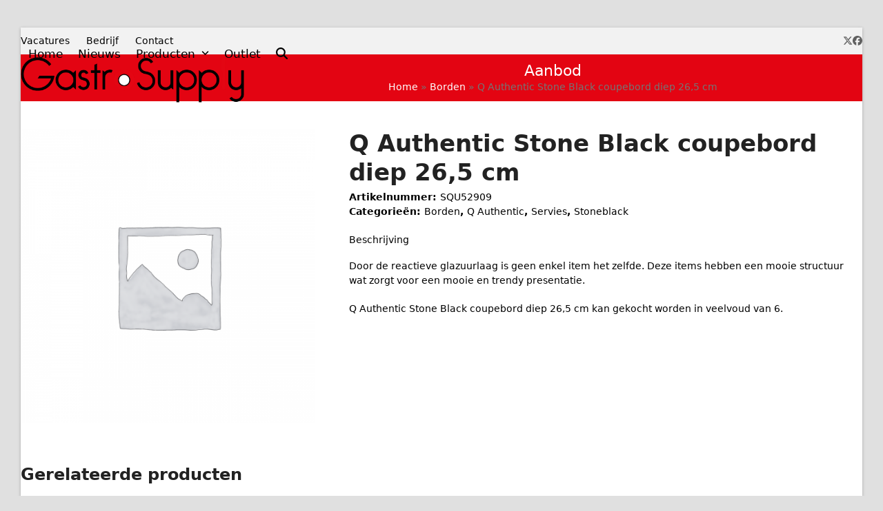

--- FILE ---
content_type: text/html; charset=UTF-8
request_url: https://gastrosupply.nl/product/q-authentic-stone-black-coupebord-diep-265-cm/
body_size: 14043
content:
<!DOCTYPE html>
<html lang="nl-NL" class="wpex-classic-style">
<head>
<meta charset="UTF-8">
<link rel="profile" href="http://gmpg.org/xfn/11">
<title>Q Authentic Stone Black coupebord diep 26,5 cm &#8211; Gastrosupply</title>
<meta name='robots' content='max-image-preview:large' />
<meta name="viewport" content="width=device-width, initial-scale=1">

<link rel="alternate" type="application/rss+xml" title="Gastrosupply &raquo; feed" href="https://gastrosupply.nl/feed/" />
<link rel="alternate" type="application/rss+xml" title="Gastrosupply &raquo; reacties feed" href="https://gastrosupply.nl/comments/feed/" />
<link rel="alternate" title="oEmbed (JSON)" type="application/json+oembed" href="https://gastrosupply.nl/wp-json/oembed/1.0/embed?url=https%3A%2F%2Fgastrosupply.nl%2Fproduct%2Fq-authentic-stone-black-coupebord-diep-265-cm%2F" />
<link rel="alternate" title="oEmbed (XML)" type="text/xml+oembed" href="https://gastrosupply.nl/wp-json/oembed/1.0/embed?url=https%3A%2F%2Fgastrosupply.nl%2Fproduct%2Fq-authentic-stone-black-coupebord-diep-265-cm%2F&#038;format=xml" />
<style id='wp-img-auto-sizes-contain-inline-css'>
img:is([sizes=auto i],[sizes^="auto," i]){contain-intrinsic-size:3000px 1500px}
/*# sourceURL=wp-img-auto-sizes-contain-inline-css */
</style>
<link rel='stylesheet' id='js_composer_front-css' href='https://gastrosupply.nl/wp-content/plugins/js_composer/assets/css/js_composer.min.css?ver=8.2' media='all' />
<style id='woocommerce-inline-inline-css'>
.woocommerce form .form-row .required { visibility: visible; }
/*# sourceURL=woocommerce-inline-inline-css */
</style>
<link rel='stylesheet' id='ywctm-frontend-css' href='https://gastrosupply.nl/wp-content/plugins/yith-woocommerce-catalog-mode/assets/css/frontend.min.css?ver=2.51.0' media='all' />
<style id='ywctm-frontend-inline-css'>
form.cart button.single_add_to_cart_button, .ppc-button-wrapper, .wc-ppcp-paylater-msg__container, form.cart .quantity, .widget.woocommerce.widget_shopping_cart{display: none !important}
/*# sourceURL=ywctm-frontend-inline-css */
</style>
<link rel='stylesheet' id='parent-style-css' href='https://gastrosupply.nl/wp-content/themes/Total/style.css?ver=6.4.1' media='all' />
<link rel='stylesheet' id='wpex-woocommerce-css' href='https://gastrosupply.nl/wp-content/themes/Total/assets/css/frontend/woocommerce/core.min.css?ver=6.4.1' media='all' />
<link rel='stylesheet' id='wpex-style-css' href='https://gastrosupply.nl/wp-content/themes/total-child-theme/style.css?ver=6.4.1' media='all' />
<link rel='stylesheet' id='wpex-mobile-menu-breakpoint-max-css' href='https://gastrosupply.nl/wp-content/themes/Total/assets/css/frontend/breakpoints/max.min.css?ver=6.4.1' media='only screen and (max-width:959px)' />
<link rel='stylesheet' id='wpex-mobile-menu-breakpoint-min-css' href='https://gastrosupply.nl/wp-content/themes/Total/assets/css/frontend/breakpoints/min.min.css?ver=6.4.1' media='only screen and (min-width:960px)' />
<link rel='stylesheet' id='vcex-shortcodes-css' href='https://gastrosupply.nl/wp-content/themes/Total/assets/css/frontend/vcex-shortcodes.min.css?ver=6.4.1' media='all' />
<link rel='stylesheet' id='wpex-wpbakery-css' href='https://gastrosupply.nl/wp-content/themes/Total/assets/css/frontend/wpbakery.min.css?ver=6.4.1' media='all' />
<script src="https://gastrosupply.nl/wp-includes/js/jquery/jquery.min.js?ver=3.7.1" id="jquery-core-js"></script>
<script src="https://gastrosupply.nl/wp-includes/js/jquery/jquery-migrate.min.js?ver=3.4.1" id="jquery-migrate-js"></script>
<script src="https://gastrosupply.nl/wp-content/plugins/woocommerce/assets/js/jquery-blockui/jquery.blockUI.min.js?ver=2.7.0-wc.10.4.3" id="wc-jquery-blockui-js" data-wp-strategy="defer"></script>
<script id="wc-add-to-cart-js-extra">
var wc_add_to_cart_params = {"ajax_url":"/wp-admin/admin-ajax.php","wc_ajax_url":"/?wc-ajax=%%endpoint%%","i18n_view_cart":"Bekijk winkelwagen","cart_url":"https://gastrosupply.nl","is_cart":"","cart_redirect_after_add":"no"};
//# sourceURL=wc-add-to-cart-js-extra
</script>
<script src="https://gastrosupply.nl/wp-content/plugins/woocommerce/assets/js/frontend/add-to-cart.min.js?ver=10.4.3" id="wc-add-to-cart-js" data-wp-strategy="defer"></script>
<script src="https://gastrosupply.nl/wp-content/plugins/woocommerce/assets/js/flexslider/jquery.flexslider.min.js?ver=2.7.2-wc.10.4.3" id="wc-flexslider-js" defer data-wp-strategy="defer"></script>
<script id="wc-single-product-js-extra">
var wc_single_product_params = {"i18n_required_rating_text":"Selecteer een waardering","i18n_rating_options":["1 van de 5 sterren","2 van de 5 sterren","3 van de 5 sterren","4 van de 5 sterren","5 van de 5 sterren"],"i18n_product_gallery_trigger_text":"Afbeeldinggalerij in volledig scherm bekijken","review_rating_required":"yes","flexslider":{"rtl":false,"animation":"slide","smoothHeight":true,"directionNav":true,"controlNav":"thumbnails","slideshow":false,"animationSpeed":600,"animationLoop":false,"allowOneSlide":false,"prevText":"\u003Cspan class=\"screen-reader-text\"\u003Eprevious slide\u003C/span\u003E\u003Cspan class=\"wpex-icon\" aria-hidden=\"true\"\u003E\u003Csvg xmlns=\"http://www.w3.org/2000/svg\" viewBox=\"0 0 24 24\"\u003E\u003Crect fill=\"none\" height=\"24\" width=\"24\"/\u003E\u003Cg\u003E\u003Cpolygon points=\"17.77,3.77 16,2 6,12 16,22 17.77,20.23 9.54,12\"/\u003E\u003C/g\u003E\u003C/svg\u003E\u003C/span\u003E","nextText":"\u003Cspan class=\"screen-reader-text\"\u003Enext slide\u003C/span\u003E\u003Cspan class=\"wpex-icon\" aria-hidden=\"true\"\u003E\u003Csvg xmlns=\"http://www.w3.org/2000/svg\" viewBox=\"0 0 24 24\"\u003E\u003Cg\u003E\u003Cpath d=\"M0,0h24v24H0V0z\" fill=\"none\"/\u003E\u003C/g\u003E\u003Cg\u003E\u003Cpolygon points=\"6.23,20.23 8,22 18,12 8,2 6.23,3.77 14.46,12\"/\u003E\u003C/g\u003E\u003C/svg\u003E\u003C/span\u003E"},"zoom_enabled":"","zoom_options":[],"photoswipe_enabled":"","photoswipe_options":{"shareEl":false,"closeOnScroll":false,"history":false,"hideAnimationDuration":0,"showAnimationDuration":0},"flexslider_enabled":"1"};
//# sourceURL=wc-single-product-js-extra
</script>
<script src="https://gastrosupply.nl/wp-content/plugins/woocommerce/assets/js/frontend/single-product.min.js?ver=10.4.3" id="wc-single-product-js" defer data-wp-strategy="defer"></script>
<script src="https://gastrosupply.nl/wp-content/plugins/woocommerce/assets/js/js-cookie/js.cookie.min.js?ver=2.1.4-wc.10.4.3" id="wc-js-cookie-js" defer data-wp-strategy="defer"></script>
<script id="woocommerce-js-extra">
var woocommerce_params = {"ajax_url":"/wp-admin/admin-ajax.php","wc_ajax_url":"/?wc-ajax=%%endpoint%%","i18n_password_show":"Wachtwoord weergeven","i18n_password_hide":"Wachtwoord verbergen"};
//# sourceURL=woocommerce-js-extra
</script>
<script src="https://gastrosupply.nl/wp-content/plugins/woocommerce/assets/js/frontend/woocommerce.min.js?ver=10.4.3" id="woocommerce-js" defer data-wp-strategy="defer"></script>
<script src="https://gastrosupply.nl/wp-content/plugins/js_composer/assets/js/vendors/woocommerce-add-to-cart.js?ver=8.2" id="vc_woocommerce-add-to-cart-js-js"></script>
<script id="wpex-core-js-extra">
var wpex_theme_params = {"selectArrowIcon":"\u003Cspan class=\"wpex-select-arrow__icon wpex-icon--sm wpex-flex wpex-icon\" aria-hidden=\"true\"\u003E\u003Csvg viewBox=\"0 0 24 24\" xmlns=\"http://www.w3.org/2000/svg\"\u003E\u003Crect fill=\"none\" height=\"24\" width=\"24\"/\u003E\u003Cg transform=\"matrix(0, -1, 1, 0, -0.115, 23.885)\"\u003E\u003Cpolygon points=\"17.77,3.77 16,2 6,12 16,22 17.77,20.23 9.54,12\"/\u003E\u003C/g\u003E\u003C/svg\u003E\u003C/span\u003E","customSelects":".widget_categories form,.widget_archive select,.vcex-form-shortcode select,.woocommerce-ordering .orderby,#dropdown_product_cat,.single-product .variations_form .variations select","scrollToHash":"1","localScrollFindLinks":"1","localScrollHighlight":"1","localScrollUpdateHash":"1","scrollToHashTimeout":"500","localScrollTargets":"li.local-scroll a, a.local-scroll, .local-scroll-link, .local-scroll-link \u003E a,.sidr-class-local-scroll-link,li.sidr-class-local-scroll \u003E span \u003E a,li.sidr-class-local-scroll \u003E a","scrollToBehavior":"smooth"};
//# sourceURL=wpex-core-js-extra
</script>
<script src="https://gastrosupply.nl/wp-content/themes/Total/assets/js/frontend/core.min.js?ver=6.4.1" id="wpex-core-js" defer data-wp-strategy="defer"></script>
<script id="wpex-inline-js-after">
!function(){const e=document.querySelector("html"),t=()=>{const t=window.innerWidth-document.documentElement.clientWidth;t&&e.style.setProperty("--wpex-scrollbar-width",`${t}px`)};t(),window.addEventListener("resize",(()=>{t()}))}();
//# sourceURL=wpex-inline-js-after
</script>
<script src="https://gastrosupply.nl/wp-content/themes/Total/assets/js/frontend/search/drop-down.min.js?ver=6.4.1" id="wpex-search-drop_down-js" defer data-wp-strategy="defer"></script>
<script id="wpex-sticky-header-js-extra">
var wpex_sticky_header_params = {"breakpoint":"960","shrink":"1","shrinkOnMobile":"1","shrinkHeight":"70"};
//# sourceURL=wpex-sticky-header-js-extra
</script>
<script src="https://gastrosupply.nl/wp-content/themes/Total/assets/js/frontend/sticky/header.min.js?ver=6.4.1" id="wpex-sticky-header-js" defer data-wp-strategy="defer"></script>
<script id="wpex-mobile-menu-toggle-js-extra">
var wpex_mobile_menu_toggle_params = {"breakpoint":"959","i18n":{"openSubmenu":"Open submenu of %s","closeSubmenu":"Close submenu of %s"},"openSubmenuIcon":"\u003Cspan class=\"wpex-open-submenu__icon wpex-transition-transform wpex-duration-300 wpex-icon\" aria-hidden=\"true\"\u003E\u003Csvg xmlns=\"http://www.w3.org/2000/svg\" viewBox=\"0 0 448 512\"\u003E\u003Cpath d=\"M201.4 342.6c12.5 12.5 32.8 12.5 45.3 0l160-160c12.5-12.5 12.5-32.8 0-45.3s-32.8-12.5-45.3 0L224 274.7 86.6 137.4c-12.5-12.5-32.8-12.5-45.3 0s-12.5 32.8 0 45.3l160 160z\"/\u003E\u003C/svg\u003E\u003C/span\u003E"};
//# sourceURL=wpex-mobile-menu-toggle-js-extra
</script>
<script src="https://gastrosupply.nl/wp-content/themes/Total/assets/js/frontend/mobile-menu/toggle.min.js?ver=6.4.1" id="wpex-mobile-menu-toggle-js" defer data-wp-strategy="defer"></script>
<script></script><link rel="https://api.w.org/" href="https://gastrosupply.nl/wp-json/" /><link rel="alternate" title="JSON" type="application/json" href="https://gastrosupply.nl/wp-json/wp/v2/product/1902" /><link rel="EditURI" type="application/rsd+xml" title="RSD" href="https://gastrosupply.nl/xmlrpc.php?rsd" />
<meta name="generator" content="WordPress 6.9" />
<meta name="generator" content="WooCommerce 10.4.3" />
<link rel="canonical" href="https://gastrosupply.nl/product/q-authentic-stone-black-coupebord-diep-265-cm/" />
<link rel='shortlink' href='https://gastrosupply.nl/?p=1902' />
<script type="text/javascript">
jQuery(document).ready(function($){

	});
</script>
<style>
</style>
<link rel="icon" type="image/png" href="https://5online.nl/wp-content/uploads/2020/09/Favicon-18.png">	<noscript><style>.woocommerce-product-gallery{ opacity: 1 !important; }</style></noscript>
	<noscript><style>body:not(.content-full-screen) .wpex-vc-row-stretched[data-vc-full-width-init="false"]{visibility:visible;}</style></noscript><link rel="icon" href="https://gastrosupply.nl/wp-content/uploads/2020/06/favicon-02.png" sizes="32x32" />
<link rel="icon" href="https://gastrosupply.nl/wp-content/uploads/2020/06/favicon-02.png" sizes="192x192" />
<link rel="apple-touch-icon" href="https://gastrosupply.nl/wp-content/uploads/2020/06/favicon-02.png" />
<meta name="msapplication-TileImage" content="https://gastrosupply.nl/wp-content/uploads/2020/06/favicon-02.png" />
		<style id="wp-custom-css">
			.vcex-image-banner.textleft .vcex-ib-content{background-color:#000;padding:5px 10px;}		</style>
		<noscript><style> .wpb_animate_when_almost_visible { opacity: 1; }</style></noscript><style data-type="wpex-css" id="wpex-css">/*TYPOGRAPHY*/:root{--wpex-body-font-size:14px;--wpex-body-color:#000000;}.main-navigation-ul .link-inner{font-size:17px;}.page-header .page-header-title{font-size:22px;}/*CUSTOMIZER STYLING*/:root{--wpex-accent:#e11823;--wpex-accent-alt:#e11823;--wpex-site-header-shrink-start-height:70px;--wpex-site-header-shrink-end-height:50px;--wpex-vc-column-inner-margin-bottom:40px;--wpex-woo-product-gallery-width:35%;--wpex-woo-product-summary-width:61%;}.page-header.wpex-supports-mods{padding-block-start:10px;padding-block-end:10px;background-color:#e30412;border-top-width:0px;border-bottom-width:0px;}.page-header.wpex-supports-mods .page-header-title{color:#ffffff;}.site-breadcrumbs a{color:#ffffff;}.site-boxed #wrap{background-color:#ffffff;--wpex-site-header-bg-color:#ffffff;}#top-bar-wrap{background-color:#f2f2f2;}.wpex-top-bar-sticky{background-color:#f2f2f2;}#top-bar{color:#000000;--wpex-text-2:#000000;--wpex-text-3:#000000;--wpex-text-4:#000000;--wpex-link-color:#000000;--wpex-hover-link-color:#e30613;padding-block-start:5px;padding-block-end:5px;}#top-bar-social a.wpex-social-btn-no-style{color:#606060;}#top-bar-social a.wpex-social-btn-no-style:hover{color:#d6d6d6;}#site-navigation-wrap{--wpex-main-nav-link-color:#000000;--wpex-hover-main-nav-link-color:#000000;--wpex-active-main-nav-link-color:#000000;--wpex-hover-main-nav-link-color:#e30412;--wpex-active-main-nav-link-color:#e30412;--wpex-dropmenu-link-color:#000000;--wpex-hover-dropmenu-link-color:#e30412;--wpex-active-dropmenu-link-color:#e30412;--wpex-active-hover-dropmenu-link-color:#e30412;}#searchform-dropdown{--wpex-dropmenu-colored-top-border-color:#000000;}#mobile-menu,#mobile-icons-menu{--wpex-link-color:#000000;--wpex-hover-link-color:#000000;--wpex-hover-link-color:#ffffff;}.mobile-toggle-nav{color:#e11823;--wpex-link-color:#e11823;--wpex-hover-link-color:#000000;}#sidebar{background-color:#f2f2f2;padding:0 10px;--wpex-border-main:#ffffff;--wpex-table-cell-border-color:#ffffff;}.blog-entry{--wpex-entry-left-thumbnail-media-width:25%;--wpex-entry-left-thumbnail-content-width:70%;}#footer{--wpex-surface-1:#e30412;background-color:#e30412;color:#ffffff;--wpex-heading-color:#ffffff;--wpex-text-2:#ffffff;--wpex-text-3:#ffffff;--wpex-text-4:#ffffff;--wpex-border-main:#e30412;--wpex-table-cell-border-color:#e30412;--wpex-link-color:#ffffff;--wpex-hover-link-color:#ffffff;--wpex-hover-link-color:#000000;}#footer-bottom{background-color:#ffffff;color:#bababa;--wpex-text-2:#bababa;--wpex-text-3:#bababa;--wpex-text-4:#bababa;--wpex-link-color:#e30412;--wpex-hover-link-color:#e30412;}.woocommerce .products .product .star-rating{display:none;}.woocommerce .products .product .price{display:none;}.woocommerce .products .product a.button{display:none;}</style><link rel='stylesheet' id='fancybox-css' href='https://gastrosupply.nl/wp-content/themes/Total/assets/css/vendor/jquery.fancybox.min.css?ver=3.5.7' media='all' />
<link rel='stylesheet' id='wpex-fancybox-css' href='https://gastrosupply.nl/wp-content/themes/Total/assets/css/frontend/fancybox.min.css?ver=6.4.1' media='all' />
<meta name="generator" content="WP Rocket 3.19.2.1" data-wpr-features="wpr_preload_links wpr_desktop" /></head>

<body class="wp-singular product-template-default single single-product postid-1902 wp-custom-logo wp-embed-responsive wp-theme-Total wp-child-theme-total-child-theme theme-Total woocommerce woocommerce-page woocommerce-no-js wpex-theme wpex-responsive boxed-main-layout no-composer wpex-live-site wrap-boxshadow site-boxed content-full-width has-topbar sidebar-widget-icons hasnt-overlay-header wpex-has-fixed-footer has-mobile-menu wpex-mobile-toggle-menu-icon_buttons_under_logo wpex-no-js wpb-js-composer js-comp-ver-8.2 vc_responsive">

	
<a href="#content" class="skip-to-content">Skip to content</a>

	
	<span data-ls_id="#site_top" tabindex="-1"></span>
	<div data-rocket-location-hash="6e44b2016d2cabecab759d82a55731bb" id="outer-wrap" class="wpex-overflow-clip">
		
		
		
		<div data-rocket-location-hash="cefcdec2578b0fc4f7a707868adc6a39" id="wrap" class="wpex-clr">

			
			<div data-rocket-location-hash="34760998759be771aaf4ba3fbf980ab2" id="top-bar-wrap" class="wpex-border-b wpex-border-main wpex-border-solid wpex-text-sm wpex-print-hidden">
			<div id="top-bar" class="container wpex-relative wpex-py-15 wpex-md-flex wpex-justify-between wpex-items-center wpex-text-center wpex-md-text-initial">
	<div id="top-bar-content" class="top-bar-left wpex-clr">
<nav class="top-bar-nav wpex-inline-block" aria-label="Utility menu"><ul id="menu-kopmenu" class="top-bar-menu wpex-inline-block wpex-m-0 wpex-list-none wpex-last-mr-0"><li id="menu-item-23" class="menu-item menu-item-type-post_type menu-item-object-page menu-item-23"><a href="https://gastrosupply.nl/vacatures/"><span class="link-inner">Vacatures</span></a></li>
<li id="menu-item-24" class="menu-item menu-item-type-post_type menu-item-object-page menu-item-24"><a href="https://gastrosupply.nl/bedrijf/"><span class="link-inner">Bedrijf</span></a></li>
<li id="menu-item-13" class="menu-item menu-item-type-post_type menu-item-object-page menu-item-13"><a href="https://gastrosupply.nl/contact-page-example/"><span class="link-inner">Contact</span></a></li>
</ul></nav>
</div>


<div id="top-bar-social" class="top-bar-right social-style-none"><ul id="top-bar-social-list" class="wpex-inline-flex wpex-flex-wrap wpex-gap-y-5 wpex-list-none wpex-m-0 wpex-last-mr-0 wpex-gap-x-15 wpex-justify-center wpex-md-justify-start"><li class="top-bar-social-list__item"><a href="https://twitter.com/gastrosupply" target="_blank" class="top-bar-social-list__link wpex-twitter wpex-social-btn wpex-social-btn-no-style" rel="noopener noreferrer"><span class="wpex-icon" aria-hidden="true"><svg xmlns="http://www.w3.org/2000/svg" viewBox="0 0 512 512"><path d="M389.2 48h70.6L305.6 224.2 487 464H345L233.7 318.6 106.5 464H35.8L200.7 275.5 26.8 48H172.4L272.9 180.9 389.2 48zM364.4 421.8h39.1L151.1 88h-42L364.4 421.8z"/></svg></span><span class="screen-reader-text">Twitter</span></a></li><li class="top-bar-social-list__item"><a href="https://www.facebook.com/gastrosupply/" target="_blank" class="top-bar-social-list__link wpex-facebook wpex-social-btn wpex-social-btn-no-style" rel="noopener noreferrer"><span class="wpex-icon" aria-hidden="true"><svg xmlns="http://www.w3.org/2000/svg" viewBox="0 0 512 512"><path d="M512 256C512 114.6 397.4 0 256 0S0 114.6 0 256C0 376 82.7 476.8 194.2 504.5V334.2H141.4V256h52.8V222.3c0-87.1 39.4-127.5 125-127.5c16.2 0 44.2 3.2 55.7 6.4V172c-6-.6-16.5-1-29.6-1c-42 0-58.2 15.9-58.2 57.2V256h83.6l-14.4 78.2H287V510.1C413.8 494.8 512 386.9 512 256h0z"/></svg></span><span class="screen-reader-text">Facebook</span></a></li></ul></div></div>
		</div>
	<div data-rocket-location-hash="c993c38e09f09e38a0814fd40fd10ebb" id="site-header-sticky-wrapper" class="wpex-sticky-header-holder not-sticky wpex-print-hidden">	<header id="site-header" class="header-one wpex-z-sticky fixed-scroll has-sticky-dropshadow shrink-sticky-header anim-shrink-header on-shrink-adjust-height dyn-styles wpex-print-hidden wpex-relative wpex-clr">
				<div id="site-header-inner" class="header-one-inner header-padding container wpex-relative wpex-h-100 wpex-py-30 wpex-clr">
<div id="site-logo" class="site-branding header-one-logo logo-padding wpex-flex wpex-items-center wpex-float-left wpex-h-100">
	<div id="site-logo-inner" ><a id="site-logo-link" href="https://gastrosupply.nl/" rel="home" class="main-logo"><img src="https://gastrosupply.nl/wp-content/uploads/2013/07/Logo-Gastrosupply.png" alt="Gastrosupply" class="logo-img wpex-h-auto wpex-max-w-100 wpex-align-middle" width="513" height="111" data-no-retina data-skip-lazy fetchpriority="high"></a></div>

</div>

<div id="site-navigation-wrap" class="navbar-style-one navbar-fixed-height navbar-fixed-line-height wpex-dropdowns-caret wpex-stretch-megamenus hide-at-mm-breakpoint wpex-clr wpex-print-hidden">
	<nav id="site-navigation" class="navigation main-navigation main-navigation-one wpex-clr" aria-label="Main menu"><ul id="menu-hoofdmenu" class="main-navigation-ul dropdown-menu wpex-dropdown-menu wpex-dropdown-menu--onhover"><li id="menu-item-14" class="home menu-item menu-item-type-custom menu-item-object-custom menu-item-home menu-item-14"><a href="https://gastrosupply.nl/"><span class="link-inner">Home</span></a></li>
<li id="menu-item-16" class="menu-item menu-item-type-post_type menu-item-object-page menu-item-16"><a href="https://gastrosupply.nl/blog-page-example/"><span class="link-inner">Nieuws</span></a></li>
<li id="menu-item-130" class="menu-item menu-item-type-custom menu-item-object-custom menu-item-has-children menu-item-130 dropdown"><a><span class="link-inner">Producten <span class="nav-arrow top-level"><span class="nav-arrow__icon wpex-icon wpex-icon--xs" aria-hidden="true"><svg xmlns="http://www.w3.org/2000/svg" viewBox="0 0 448 512"><path d="M201.4 342.6c12.5 12.5 32.8 12.5 45.3 0l160-160c12.5-12.5 12.5-32.8 0-45.3s-32.8-12.5-45.3 0L224 274.7 86.6 137.4c-12.5-12.5-32.8-12.5-45.3 0s-12.5 32.8 0 45.3l160 160z"/></svg></span></span></span></a>
<ul class="sub-menu">
	<li id="menu-item-5109" class="menu-item menu-item-type-taxonomy menu-item-object-product_cat current-product-ancestor current-menu-parent current-product-parent menu-item-5109"><a href="https://gastrosupply.nl/product-categorie/servies/"><span class="link-inner">Servies</span></a></li>
	<li id="menu-item-5787" class="menu-item menu-item-type-taxonomy menu-item-object-product_cat menu-item-5787"><a href="https://gastrosupply.nl/product-categorie/bestek/"><span class="link-inner">Bestek</span></a></li>
	<li id="menu-item-5111" class="menu-item menu-item-type-taxonomy menu-item-object-product_cat menu-item-5111"><a href="https://gastrosupply.nl/product-categorie/lightingpoint/"><span class="link-inner">Tafelverlichting</span></a></li>
	<li id="menu-item-5110" class="menu-item menu-item-type-taxonomy menu-item-object-product_cat menu-item-5110"><a href="https://gastrosupply.nl/product-categorie/buffet/"><span class="link-inner">Buffetpresentatie</span></a></li>
	<li id="menu-item-5115" class="menu-item menu-item-type-taxonomy menu-item-object-product_cat menu-item-5115"><a href="https://gastrosupply.nl/product-categorie/hygiene/"><span class="link-inner">Hygiëne</span></a></li>
	<li id="menu-item-6842" class="menu-item menu-item-type-taxonomy menu-item-object-category menu-item-6842"><a href="https://gastrosupply.nl/category/glaswerk/"><span class="link-inner">Glaswerk</span></a></li>
</ul>
</li>
<li id="menu-item-355" class="menu-item menu-item-type-post_type menu-item-object-page menu-item-355"><a href="https://gastrosupply.nl/restpartijen/"><span class="link-inner">Outlet</span></a></li>
<li class="search-toggle-li menu-item wpex-menu-extra no-icon-margin"><a href="#" class="site-search-toggle search-dropdown-toggle" role="button" aria-expanded="false" aria-controls="searchform-dropdown" aria-label="Search"><span class="link-inner"><span class="wpex-menu-search-text wpex-hidden">Zoeken</span><span class="wpex-menu-search-icon wpex-icon" aria-hidden="true"><svg xmlns="http://www.w3.org/2000/svg" viewBox="0 0 512 512"><path d="M416 208c0 45.9-14.9 88.3-40 122.7L502.6 457.4c12.5 12.5 12.5 32.8 0 45.3s-32.8 12.5-45.3 0L330.7 376c-34.4 25.2-76.8 40-122.7 40C93.1 416 0 322.9 0 208S93.1 0 208 0S416 93.1 416 208zM208 352a144 144 0 1 0 0-288 144 144 0 1 0 0 288z"/></svg></span></span></a></li></ul></nav>
</div>


<div id="mobile-menu" class="wpex-mobile-menu-toggle show-at-mm-breakpoint wpex-flex wpex-items-center wpex-mt-20 wpex-justify-center">
	<div class="wpex-inline-flex wpex-items-center"><a href="#" class="mobile-menu-toggle" role="button" aria-expanded="false"><span class="mobile-menu-toggle__icon wpex-flex"><span class="wpex-hamburger-icon wpex-hamburger-icon--inactive wpex-hamburger-icon--animate" aria-hidden="true"><span></span></span></span><span class="screen-reader-text" data-open-text>Open mobile menu</span><span class="screen-reader-text" data-open-text>Close mobile menu</span></a></div>
</div>


<div id="current-shop-items-dropdown" class="header-drop-widget header-drop-widget--colored-top-border wpex-invisible wpex-opacity-0 wpex-absolute wpex-transition-all wpex-duration-200 wpex-translate-Z-0 wpex-text-initial wpex-z-dropdown wpex-top-100 wpex-right-0 wpex-surface-1 wpex-text-2">
	<div id="current-shop-items-inner">
		<div class="widget woocommerce widget_shopping_cart"><span class="widgettitle screen-reader-text">Winkelwagen</span><div class="widget_shopping_cart_content"></div></div>	</div>
</div>
<div id="searchform-dropdown" class="header-searchform-wrap header-drop-widget header-drop-widget--colored-top-border wpex-invisible wpex-opacity-0 wpex-absolute wpex-transition-all wpex-duration-200 wpex-translate-Z-0 wpex-text-initial wpex-z-dropdown wpex-top-100 wpex-right-0 wpex-surface-1 wpex-text-2 wpex-p-15">
<form role="search" method="get" class="searchform searchform--header-dropdown wpex-flex" action="https://gastrosupply.nl/" autocomplete="off">
	<label for="searchform-input-6970fabdb0c6d" class="searchform-label screen-reader-text">Search</label>
	<input id="searchform-input-6970fabdb0c6d" type="search" class="searchform-input wpex-block wpex-border-0 wpex-outline-0 wpex-w-100 wpex-h-auto wpex-leading-relaxed wpex-rounded-0 wpex-text-2 wpex-surface-2 wpex-p-10 wpex-text-1em wpex-unstyled-input" name="s" placeholder="Zoeken" required>
			<input type="hidden" name="post_type" value="product">
			<button type="submit" class="searchform-submit wpex-hidden wpex-rounded-0 wpex-py-10 wpex-px-15" aria-label="Submit search"><span class="wpex-icon" aria-hidden="true"><svg xmlns="http://www.w3.org/2000/svg" viewBox="0 0 512 512"><path d="M416 208c0 45.9-14.9 88.3-40 122.7L502.6 457.4c12.5 12.5 12.5 32.8 0 45.3s-32.8 12.5-45.3 0L330.7 376c-34.4 25.2-76.8 40-122.7 40C93.1 416 0 322.9 0 208S93.1 0 208 0S416 93.1 416 208zM208 352a144 144 0 1 0 0-288 144 144 0 1 0 0 288z"/></svg></span></button>
</form>
</div>
</div>
			</header>
</div>
			
			<main data-rocket-location-hash="39d432ca71304104d6c1d5de23132b79" id="main" class="site-main wpex-clr">

				
<header class="page-header centered-minimal-page-header wpex-relative wpex-mb-40 wpex-surface-1 wpex-py-30 wpex-border-t wpex-border-b wpex-border-solid wpex-border-main wpex-text-2 wpex-text-center wpex-supports-mods">

	
	<div class="page-header-inner container">
<div class="page-header-content">

<span class="page-header-title wpex-block wpex-m-0 wpex-text-5xl">

	<span>Aanbod</span>

</span>

<nav class="site-breadcrumbs position-page_header_content wpex-text-4 wpex-text-sm" aria-label="You are here:"><span class="breadcrumb-trail"><span class="trail-begin"><a href="https://gastrosupply.nl/" rel="home"><span>Home</span></a></span><span class="sep sep-1"> &raquo </span><span class="trail-post-categories"><span  class="term-93"><a href="https://gastrosupply.nl/product-categorie/servies/borden/"><span>Borden</span></a></span></span><span class="sep sep-2"> &raquo </span><span class="trail-end">Q Authentic Stone Black coupebord diep 26,5 cm</span></span></nav></div></div>

	
</header>


<div id="content-wrap"  class="container wpex-clr">

	
	<div id="primary" class="content-area wpex-clr">

		
		<div id="content" class="site-content wpex-clr">

			
			<article class="entry-content entry wpex-clr"><div class="woocommerce-notices-wrapper"></div><div id="product-1902" class="entry no-media product type-product post-1902 status-publish first instock product_cat-borden product_cat-q-authentic product_cat-servies product_cat-stoneblack shipping-taxable product-type-simple">

	<div class="woocommerce-product-gallery woocommerce-product-gallery--without-images woocommerce-product-gallery--columns-5 images" data-columns="5" style="opacity: 0; transition: opacity .25s ease-in-out;">
	<div class="woocommerce-product-gallery__wrapper">
		<div class="woocommerce-product-gallery__image--placeholder"><img src="https://gastrosupply.nl/wp-content/uploads/woocommerce-placeholder-500x500.png" alt="Nog geen product afbeelding beschikbaar" class="wp-post-image" /></div>	</div>
</div>

	<div class="summary entry-summary">
		<h1 class="product_title entry-title single-post-title">Q Authentic Stone Black coupebord diep 26,5 cm</h1><p class="price"></p>
<div class="product_meta">

	
	
		<span class="sku_wrapper">Artikelnummer: <span class="sku">SQU52909</span></span>

	
	<span class="posted_in">Categorieën: <a href="https://gastrosupply.nl/product-categorie/servies/borden/" rel="tag">Borden</a>, <a href="https://gastrosupply.nl/product-categorie/q-authentic/" rel="tag">Q Authentic</a>, <a href="https://gastrosupply.nl/product-categorie/servies/" rel="tag">Servies</a>, <a href="https://gastrosupply.nl/product-categorie/q-authentic/stoneblack/" rel="tag">Stoneblack</a></span>
	
	
</div>

	
		<div class="woocommerce-tabs wc-tabs-wrapper">
			<ul class="tabs wc-tabs" role="tablist">
									<li role="presentation" class="description_tab" id="tab-title-description">
						<a href="#tab-description" role="tab" aria-controls="tab-description">
							Beschrijving						</a>
					</li>
							</ul>
							<div class="woocommerce-Tabs-panel woocommerce-Tabs-panel--description panel entry-content wc-tab" id="tab-description" role="tabpanel" aria-labelledby="tab-title-description">
					
	<h2>Beschrijving</h2>

<p>Door de reactieve glazuurlaag is geen enkel item het zelfde. Deze items hebben een mooie structuur wat zorgt voor een mooie en trendy presentatie.</p>
<div class="product-pricing">Q Authentic Stone Black coupebord diep 26,5 cm kan gekocht worden in veelvoud van 6.</div>
				</div>
			
					</div>
	
	
	</div>

	<div class="wpex-clear-after-summary wpex-clear"></div>
	<section class="related products">

					<h2>Gerelateerde producten</h2>
				
	<ul class="products wpex-grid wpex-grid-cols-4 wpex-tp-grid-cols-2 wpex-pp-grid-cols-1 wpex-gap-20 wpex-clear">


			
					<li class="entry has-media product type-product post-5463 status-publish first instock product_cat-q-basic product_cat-servies product_cat-borden has-post-thumbnail shipping-taxable product-type-simple">
	<div class="product-inner wpex-flex wpex-flex-col wpex-flex-grow wpex-relative textcenter"><div class="wpex-loop-product-images wpex-overflow-hidden wpex-relative"><a href="https://gastrosupply.nl/product/q-basic-coupe-bord-15-cm/" class="woocommerce-LoopProduct-link woocommerce-loop-product__link"><img loading="lazy" class="woo-entry-image-main wp-post-image" alt="Q Basic coupe Bord 15 cm" decoding="async" src="https://gastrosupply.nl/wp-content/uploads/2021/03/20104-300x200.jpeg" srcset="https://gastrosupply.nl/wp-content/uploads/2021/03/20104-300x200.jpeg 300w, https://gastrosupply.nl/wp-content/uploads/2021/03/20104.jpeg 660w" width="300" height="200"></a>		<div class="wpex-loop-product-add-to-cart wpex-absolute wpex-bottom-0 wpex-left-0 wpex-right-0 wpex-text-center wpex-transition-all wpex-duration-250 wpex-z-2 wpex-translate-y-100 wpex-invisible">	<span id="woocommerce_loop_add_to_cart_link_describedby_5463" class="screen-reader-text">
			</span>
</div>
	</div><div class="product-details wpex-pt-15"><a href="https://gastrosupply.nl/product/q-basic-coupe-bord-15-cm/"><h2 class="woocommerce-loop-product__title">Q Basic coupe Bord 15 cm</h2></a>
</div></div></li>

			
					<li class="entry has-media product type-product post-5452 status-publish instock product_cat-q-basic product_cat-servies product_cat-borden has-post-thumbnail shipping-taxable product-type-simple">
	<div class="product-inner wpex-flex wpex-flex-col wpex-flex-grow wpex-relative textcenter"><div class="wpex-loop-product-images wpex-overflow-hidden wpex-relative"><a href="https://gastrosupply.nl/product/q-basic-bord-rond-24-cm/" class="woocommerce-LoopProduct-link woocommerce-loop-product__link"><img loading="lazy" class="woo-entry-image-main wp-post-image" alt="Q Basic Bord rond 24 cm" decoding="async" src="https://gastrosupply.nl/wp-content/uploads/2021/03/10101-300x200.jpeg" srcset="https://gastrosupply.nl/wp-content/uploads/2021/03/10101-300x200.jpeg 300w, https://gastrosupply.nl/wp-content/uploads/2021/03/10101.jpeg 660w" width="300" height="200"></a>		<div class="wpex-loop-product-add-to-cart wpex-absolute wpex-bottom-0 wpex-left-0 wpex-right-0 wpex-text-center wpex-transition-all wpex-duration-250 wpex-z-2 wpex-translate-y-100 wpex-invisible">	<span id="woocommerce_loop_add_to_cart_link_describedby_5452" class="screen-reader-text">
			</span>
</div>
	</div><div class="product-details wpex-pt-15"><a href="https://gastrosupply.nl/product/q-basic-bord-rond-24-cm/"><h2 class="woocommerce-loop-product__title">Q Basic Bord rond 24 cm</h2></a>
</div></div></li>

			
					<li class="entry has-media product type-product post-5466 status-publish instock product_cat-q-basic product_cat-servies product_cat-borden has-post-thumbnail shipping-taxable product-type-simple">
	<div class="product-inner wpex-flex wpex-flex-col wpex-flex-grow wpex-relative textcenter"><div class="wpex-loop-product-images wpex-overflow-hidden wpex-relative"><a href="https://gastrosupply.nl/product/q-basic-pizza-bord-33-cm/" class="woocommerce-LoopProduct-link woocommerce-loop-product__link"><img loading="lazy" class="woo-entry-image-main wp-post-image" alt="Q Basic Pizza bord 33 cm" decoding="async" src="https://gastrosupply.nl/wp-content/uploads/2021/03/10131-scaled-300x200.jpeg" srcset="https://gastrosupply.nl/wp-content/uploads/2021/03/10131-scaled-300x200.jpeg 300w, https://gastrosupply.nl/wp-content/uploads/2021/03/10131-660x440.jpeg 660w, https://gastrosupply.nl/wp-content/uploads/2021/03/10131-768x512.jpeg 768w, https://gastrosupply.nl/wp-content/uploads/2021/03/10131-1536x1024.jpeg 1536w, https://gastrosupply.nl/wp-content/uploads/2021/03/10131-2048x1365.jpeg 2048w, https://gastrosupply.nl/wp-content/uploads/2021/03/10131-scaled-750x500.jpeg 750w" width="300" height="200"></a>		<div class="wpex-loop-product-add-to-cart wpex-absolute wpex-bottom-0 wpex-left-0 wpex-right-0 wpex-text-center wpex-transition-all wpex-duration-250 wpex-z-2 wpex-translate-y-100 wpex-invisible">	<span id="woocommerce_loop_add_to_cart_link_describedby_5466" class="screen-reader-text">
			</span>
</div>
	</div><div class="product-details wpex-pt-15"><a href="https://gastrosupply.nl/product/q-basic-pizza-bord-33-cm/"><h2 class="woocommerce-loop-product__title">Q Basic Pizza bord 33 cm</h2></a>
</div></div></li>

			
		</ul>

	</section>
	</div>

</article>

			
		</div>

		
	</div>

	
</div>


			
<div class="post-pagination-wrap wpex-py-20 wpex-border-solid wpex-border-t wpex-border-main wpex-print-hidden">
	<ul class="post-pagination container wpex-flex wpex-justify-between wpex-list-none"><li class="post-prev wpex-flex-grow wpex-mr-10"><a href="https://gastrosupply.nl/product/q-authentic-stone-black-bord-315-cm/" rel="prev"><span class="wpex-mr-10 wpex-icon wpex-icon--xs wpex-icon--bidi" aria-hidden="true"><svg xmlns="http://www.w3.org/2000/svg" viewBox="0 0 320 512"><path d="M9.4 233.4c-12.5 12.5-12.5 32.8 0 45.3l192 192c12.5 12.5 32.8 12.5 45.3 0s12.5-32.8 0-45.3L77.3 256 246.6 86.6c12.5-12.5 12.5-32.8 0-45.3s-32.8-12.5-45.3 0l-192 192z"/></svg></span><span class="screen-reader-text">previous post: </span>Q Authentic Stone Black bord 31,5 cm</a></li><li class="post-next wpex-flex-grow wpex-ml-10 wpex-text-right"><a href="https://gastrosupply.nl/product/q-authentic-stone-black-diep-bord-22-cm/" rel="next"><span class="screen-reader-text">next post: </span>Q Authentic Stone Black diep bord 22 cm<span class="wpex-ml-10 wpex-icon wpex-icon--xs wpex-icon--bidi" aria-hidden="true"><svg xmlns="http://www.w3.org/2000/svg" viewBox="0 0 320 512"><path d="M310.6 233.4c12.5 12.5 12.5 32.8 0 45.3l-192 192c-12.5 12.5-32.8 12.5-45.3 0s-12.5-32.8 0-45.3L242.7 256 73.4 86.6c-12.5-12.5-12.5-32.8 0-45.3s32.8-12.5 45.3 0l192 192z"/></svg></span></a></li></ul>
</div>

		</main>

		
		


	
		<footer data-rocket-location-hash="1cf53bd79369e5689ab6c8fea59e4b14" id="footer" class="site-footer wpex-surface-dark wpex-link-decoration-vars-none wpex-print-hidden">

			
			<div id="footer-inner" class="site-footer-inner container wpex-pt-40 wpex-clr">
<div id="footer-widgets" class="wpex-row wpex-clr gap-30">
		<div class="footer-box span_1_of_3 col col-1"><div id="text-5" class="footer-widget widget wpex-pb-40 wpex-clr widget_text"><div class='widget-title wpex-heading wpex-text-md wpex-mb-20'>SHOWROOM</div>			<div class="textwidget"><p><strong>Gastrosupply</strong><br />
Wolkammersstraat 4a<br />
8601 VB Sneek<br />
Openingstijden: ma t/m vr 9:30-16:30</p>
<p>en op afspraak<br />
Tel: 0515 781 517<br />
Telefoonnummer 4-hospitality.nl<br />
info@gastrosupply.nl</p>
</div>
		</div></div>

	
		<div class="footer-box span_1_of_3 col col-2"><div id="text-6" class="footer-widget widget wpex-pb-40 wpex-clr widget_text"><div class='widget-title wpex-heading wpex-text-md wpex-mb-20'>GASTROSUPPLY IS PARTNER VAN</div>			<div class="textwidget"><p><a href="http://4-hospitality.nl/" target="_blank" rel="noopener"><img loading="lazy" decoding="async" class="wp-image-1289 alignleft" src="https://gastrosupply.nl/wp-content/uploads/2018/02/logo_4-hospitality-wit-300-300x94.png" alt="" width="243" height="76" /></a></p>
</div>
		</div></div>

	
		<div class="footer-box span_1_of_3 col col-3"><div id="text-7" class="footer-widget widget wpex-pb-40 wpex-clr widget_text"><div class='widget-title wpex-heading wpex-text-md wpex-mb-20'>GASTROSUPPLY IS SPONSOR VAN</div>			<div class="textwidget"><p><img loading="lazy" decoding="async" class="wp-image-750 alignleft" src="https://gastrosupply.nl/wp-content/uploads/2013/10/gastrologie-011.png" alt="" width="144" height="87" /></p>
</div>
		</div></div>

	</div>
</div>

			
		</footer>

	




	<div data-rocket-location-hash="2015e9d3b1aceb40dfcba41838df0401" id="footer-bottom" class="wpex-py-20 wpex-text-sm wpex-surface-dark wpex-bg-gray-900 wpex-text-center wpex-md-text-left wpex-print-hidden">

		
		<div id="footer-bottom-inner" class="container"><div class="footer-bottom-flex wpex-flex wpex-flex-col wpex-gap-10 wpex-md-flex-row wpex-md-justify-between wpex-md-items-center">

<div id="copyright" class="wpex-last-mb-0">Design by <a href="https://5online.nl">5online</a></div>
</div></div>

		
	</div>



	</div>

	
	
</div>


<a href="#top" id="site-scroll-top" class="wpex-z-popover wpex-flex wpex-items-center wpex-justify-center wpex-fixed wpex-rounded-full wpex-text-center wpex-box-content wpex-transition-all wpex-duration-200 wpex-bottom-0 wpex-right-0 wpex-mr-25 wpex-mb-25 wpex-no-underline wpex-print-hidden wpex-surface-2 wpex-text-4 wpex-hover-bg-accent wpex-invisible wpex-opacity-0"><span class="wpex-flex wpex-icon" aria-hidden="true"><svg xmlns="http://www.w3.org/2000/svg" viewBox="0 0 512 512"><path d="M233.4 105.4c12.5-12.5 32.8-12.5 45.3 0l192 192c12.5 12.5 12.5 32.8 0 45.3s-32.8 12.5-45.3 0L256 173.3 86.6 342.6c-12.5 12.5-32.8 12.5-45.3 0s-12.5-32.8 0-45.3l192-192z"/></svg></span><span class="screen-reader-text">Back To Top</span></a>


<nav class="mobile-toggle-nav wpex-mobile-menu mobile-toggle-nav--animate wpex-surface-1 wpex-hidden wpex-text-2 wpex-togglep-afterheader" aria-label="Mobile menu" data-wpex-insert-after="#site-header">
	<div class="mobile-toggle-nav-inner container">
				<ul class="mobile-toggle-nav-ul wpex-h-auto wpex-leading-inherit wpex-list-none wpex-my-0 wpex-mx-auto"></ul>
		<div class="mobile-toggle-nav-search">
<div id="mobile-menu-search" class="wpex-relative wpex-pb-20">
	<form method="get" action="https://gastrosupply.nl/" class="mobile-menu-searchform wpex-flex">
		<label for="mobile-menu-search-input" class="screen-reader-text">Search</label>
		<input id="mobile-menu-search-input" class="mobile-menu-searchform__input wpex-w-100 wpex-rounded-0 wpex-py-0 wpex-px-10 wpex-outline-0 wpex-border wpex-border-solid wpex-border-main wpex-bg-white wpex-text-gray-800 wpex-shadow-none wpex-text-1em wpex-unstyled-input wpex-leading-relaxed" type="search" name="s" autocomplete="off" placeholder="Zoeken" required>
							<input type="hidden" name="post_type" value="product">
				<button type="submit" class="mobile-menu-searchform__submit searchform-submit theme-button wpex-rounded-0 wpex-p-0 wpex-tracking-normal wpex-flex-shrink-0 wpex-text-1em" aria-label="Submit search"><span class="wpex-icon" aria-hidden="true"><svg xmlns="http://www.w3.org/2000/svg" viewBox="0 0 512 512"><path d="M416 208c0 45.9-14.9 88.3-40 122.7L502.6 457.4c12.5 12.5 12.5 32.8 0 45.3s-32.8 12.5-45.3 0L330.7 376c-34.4 25.2-76.8 40-122.7 40C93.1 416 0 322.9 0 208S93.1 0 208 0S416 93.1 416 208zM208 352a144 144 0 1 0 0-288 144 144 0 1 0 0 288z"/></svg></span></button>
	</form>
</div>
</div>			</div>
</nav>

<script type="speculationrules">
{"prefetch":[{"source":"document","where":{"and":[{"href_matches":"/*"},{"not":{"href_matches":["/wp-*.php","/wp-admin/*","/wp-content/uploads/*","/wp-content/*","/wp-content/plugins/*","/wp-content/themes/total-child-theme/*","/wp-content/themes/Total/*","/*\\?(.+)"]}},{"not":{"selector_matches":"a[rel~=\"nofollow\"]"}},{"not":{"selector_matches":".no-prefetch, .no-prefetch a"}}]},"eagerness":"conservative"}]}
</script>
	<script>
		(function () {
			var c = document.body.className;
			c = c.replace(/woocommerce-no-js/, 'woocommerce-js');
			document.body.className = c;
		})();
	</script>
	<script id="rocket-browser-checker-js-after">
"use strict";var _createClass=function(){function defineProperties(target,props){for(var i=0;i<props.length;i++){var descriptor=props[i];descriptor.enumerable=descriptor.enumerable||!1,descriptor.configurable=!0,"value"in descriptor&&(descriptor.writable=!0),Object.defineProperty(target,descriptor.key,descriptor)}}return function(Constructor,protoProps,staticProps){return protoProps&&defineProperties(Constructor.prototype,protoProps),staticProps&&defineProperties(Constructor,staticProps),Constructor}}();function _classCallCheck(instance,Constructor){if(!(instance instanceof Constructor))throw new TypeError("Cannot call a class as a function")}var RocketBrowserCompatibilityChecker=function(){function RocketBrowserCompatibilityChecker(options){_classCallCheck(this,RocketBrowserCompatibilityChecker),this.passiveSupported=!1,this._checkPassiveOption(this),this.options=!!this.passiveSupported&&options}return _createClass(RocketBrowserCompatibilityChecker,[{key:"_checkPassiveOption",value:function(self){try{var options={get passive(){return!(self.passiveSupported=!0)}};window.addEventListener("test",null,options),window.removeEventListener("test",null,options)}catch(err){self.passiveSupported=!1}}},{key:"initRequestIdleCallback",value:function(){!1 in window&&(window.requestIdleCallback=function(cb){var start=Date.now();return setTimeout(function(){cb({didTimeout:!1,timeRemaining:function(){return Math.max(0,50-(Date.now()-start))}})},1)}),!1 in window&&(window.cancelIdleCallback=function(id){return clearTimeout(id)})}},{key:"isDataSaverModeOn",value:function(){return"connection"in navigator&&!0===navigator.connection.saveData}},{key:"supportsLinkPrefetch",value:function(){var elem=document.createElement("link");return elem.relList&&elem.relList.supports&&elem.relList.supports("prefetch")&&window.IntersectionObserver&&"isIntersecting"in IntersectionObserverEntry.prototype}},{key:"isSlowConnection",value:function(){return"connection"in navigator&&"effectiveType"in navigator.connection&&("2g"===navigator.connection.effectiveType||"slow-2g"===navigator.connection.effectiveType)}}]),RocketBrowserCompatibilityChecker}();
//# sourceURL=rocket-browser-checker-js-after
</script>
<script id="rocket-preload-links-js-extra">
var RocketPreloadLinksConfig = {"excludeUris":"/(?:.+/)?feed(?:/(?:.+/?)?)?$|/(?:.+/)?embed/|/(index.php/)?(.*)wp-json(/.*|$)|/refer/|/go/|/recommend/|/recommends/","usesTrailingSlash":"1","imageExt":"jpg|jpeg|gif|png|tiff|bmp|webp|avif|pdf|doc|docx|xls|xlsx|php","fileExt":"jpg|jpeg|gif|png|tiff|bmp|webp|avif|pdf|doc|docx|xls|xlsx|php|html|htm","siteUrl":"https://gastrosupply.nl","onHoverDelay":"100","rateThrottle":"3"};
//# sourceURL=rocket-preload-links-js-extra
</script>
<script id="rocket-preload-links-js-after">
(function() {
"use strict";var r="function"==typeof Symbol&&"symbol"==typeof Symbol.iterator?function(e){return typeof e}:function(e){return e&&"function"==typeof Symbol&&e.constructor===Symbol&&e!==Symbol.prototype?"symbol":typeof e},e=function(){function i(e,t){for(var n=0;n<t.length;n++){var i=t[n];i.enumerable=i.enumerable||!1,i.configurable=!0,"value"in i&&(i.writable=!0),Object.defineProperty(e,i.key,i)}}return function(e,t,n){return t&&i(e.prototype,t),n&&i(e,n),e}}();function i(e,t){if(!(e instanceof t))throw new TypeError("Cannot call a class as a function")}var t=function(){function n(e,t){i(this,n),this.browser=e,this.config=t,this.options=this.browser.options,this.prefetched=new Set,this.eventTime=null,this.threshold=1111,this.numOnHover=0}return e(n,[{key:"init",value:function(){!this.browser.supportsLinkPrefetch()||this.browser.isDataSaverModeOn()||this.browser.isSlowConnection()||(this.regex={excludeUris:RegExp(this.config.excludeUris,"i"),images:RegExp(".("+this.config.imageExt+")$","i"),fileExt:RegExp(".("+this.config.fileExt+")$","i")},this._initListeners(this))}},{key:"_initListeners",value:function(e){-1<this.config.onHoverDelay&&document.addEventListener("mouseover",e.listener.bind(e),e.listenerOptions),document.addEventListener("mousedown",e.listener.bind(e),e.listenerOptions),document.addEventListener("touchstart",e.listener.bind(e),e.listenerOptions)}},{key:"listener",value:function(e){var t=e.target.closest("a"),n=this._prepareUrl(t);if(null!==n)switch(e.type){case"mousedown":case"touchstart":this._addPrefetchLink(n);break;case"mouseover":this._earlyPrefetch(t,n,"mouseout")}}},{key:"_earlyPrefetch",value:function(t,e,n){var i=this,r=setTimeout(function(){if(r=null,0===i.numOnHover)setTimeout(function(){return i.numOnHover=0},1e3);else if(i.numOnHover>i.config.rateThrottle)return;i.numOnHover++,i._addPrefetchLink(e)},this.config.onHoverDelay);t.addEventListener(n,function e(){t.removeEventListener(n,e,{passive:!0}),null!==r&&(clearTimeout(r),r=null)},{passive:!0})}},{key:"_addPrefetchLink",value:function(i){return this.prefetched.add(i.href),new Promise(function(e,t){var n=document.createElement("link");n.rel="prefetch",n.href=i.href,n.onload=e,n.onerror=t,document.head.appendChild(n)}).catch(function(){})}},{key:"_prepareUrl",value:function(e){if(null===e||"object"!==(void 0===e?"undefined":r(e))||!1 in e||-1===["http:","https:"].indexOf(e.protocol))return null;var t=e.href.substring(0,this.config.siteUrl.length),n=this._getPathname(e.href,t),i={original:e.href,protocol:e.protocol,origin:t,pathname:n,href:t+n};return this._isLinkOk(i)?i:null}},{key:"_getPathname",value:function(e,t){var n=t?e.substring(this.config.siteUrl.length):e;return n.startsWith("/")||(n="/"+n),this._shouldAddTrailingSlash(n)?n+"/":n}},{key:"_shouldAddTrailingSlash",value:function(e){return this.config.usesTrailingSlash&&!e.endsWith("/")&&!this.regex.fileExt.test(e)}},{key:"_isLinkOk",value:function(e){return null!==e&&"object"===(void 0===e?"undefined":r(e))&&(!this.prefetched.has(e.href)&&e.origin===this.config.siteUrl&&-1===e.href.indexOf("?")&&-1===e.href.indexOf("#")&&!this.regex.excludeUris.test(e.href)&&!this.regex.images.test(e.href))}}],[{key:"run",value:function(){"undefined"!=typeof RocketPreloadLinksConfig&&new n(new RocketBrowserCompatibilityChecker({capture:!0,passive:!0}),RocketPreloadLinksConfig).init()}}]),n}();t.run();
}());

//# sourceURL=rocket-preload-links-js-after
</script>
<script id="wpex-wc-core-js-extra">
var wpex_wc_params = {"disable_scroll_to_notices":"1"};
//# sourceURL=wpex-wc-core-js-extra
</script>
<script src="https://gastrosupply.nl/wp-content/themes/Total/assets/js/frontend/woocommerce/core.min.js?ver=6.4.1" id="wpex-wc-core-js"></script>
<script src="https://gastrosupply.nl/wp-content/plugins/woocommerce/assets/js/sourcebuster/sourcebuster.min.js?ver=10.4.3" id="sourcebuster-js-js"></script>
<script id="wc-order-attribution-js-extra">
var wc_order_attribution = {"params":{"lifetime":1.0e-5,"session":30,"base64":false,"ajaxurl":"https://gastrosupply.nl/wp-admin/admin-ajax.php","prefix":"wc_order_attribution_","allowTracking":true},"fields":{"source_type":"current.typ","referrer":"current_add.rf","utm_campaign":"current.cmp","utm_source":"current.src","utm_medium":"current.mdm","utm_content":"current.cnt","utm_id":"current.id","utm_term":"current.trm","utm_source_platform":"current.plt","utm_creative_format":"current.fmt","utm_marketing_tactic":"current.tct","session_entry":"current_add.ep","session_start_time":"current_add.fd","session_pages":"session.pgs","session_count":"udata.vst","user_agent":"udata.uag"}};
//# sourceURL=wc-order-attribution-js-extra
</script>
<script src="https://gastrosupply.nl/wp-content/plugins/woocommerce/assets/js/frontend/order-attribution.min.js?ver=10.4.3" id="wc-order-attribution-js"></script>
<script src="https://gastrosupply.nl/wp-content/themes/Total/assets/js/frontend/woocommerce/cart-dropdown.min.js?ver=6.4.1" id="wpex-wc-cart-dropdown-js" defer data-wp-strategy="defer"></script>
<script id="wc-cart-fragments-js-extra">
var wc_cart_fragments_params = {"ajax_url":"/wp-admin/admin-ajax.php","wc_ajax_url":"/?wc-ajax=%%endpoint%%","cart_hash_key":"wc_cart_hash_6f9314dc0fea2fe0640029847675c029","fragment_name":"wc_fragments_6f9314dc0fea2fe0640029847675c029","request_timeout":"5000"};
//# sourceURL=wc-cart-fragments-js-extra
</script>
<script src="https://gastrosupply.nl/wp-content/plugins/woocommerce/assets/js/frontend/cart-fragments.min.js?ver=10.4.3" id="wc-cart-fragments-js" defer data-wp-strategy="defer"></script>
<script src="https://gastrosupply.nl/wp-content/themes/Total/assets/js/vendor/jquery.fancybox.min.js?ver=3.5.7" id="fancybox-js"></script>
<script id="wpex-fancybox-js-extra">
var wpex_fancybox_params = {"animationEffect":"fade","zoomOpacity":"auto","animationDuration":"366","transitionEffect":"fade","transitionDuration":"366","gutter":"50","loop":"","arrows":"1","infobar":"1","smallBtn":"auto","backFocus":"","closeExisting":"1","buttons":["zoom","slideShow","close","thumbs"],"slideShow":{"autoStart":false,"speed":3000},"lang":"en","i18n":{"en":{"CLOSE":"Close","NEXT":"Volgende","PREV":"Vorige","ERROR":"The requested content cannot be loaded. Please try again later.","PLAY_START":"Start slideshow","PLAY_STOP":"Pause slideshow","FULL_SCREEN":"Full screen","THUMBS":"Miniaturen","DOWNLOAD":"Download","SHARE":"Delen","ZOOM":"Zoom","DIALOG_ARIA":"You can close this modal content with the ESC key","VIEW_SLIDE":"View"}},"thumbs":{"autoStart":false,"hideOnClose":true,"axis":"y"}};
//# sourceURL=wpex-fancybox-js-extra
</script>
<script src="https://gastrosupply.nl/wp-content/themes/Total/assets/js/frontend/fancybox.min.js?ver=6.4.1" id="wpex-fancybox-js"></script>
<script id="wpex-wc-product-lightbox-js-extra">
var wpex_wc_lightbox_params = {"showTitle":"0"};
//# sourceURL=wpex-wc-product-lightbox-js-extra
</script>
<script src="https://gastrosupply.nl/wp-content/themes/Total/assets/js/frontend/woocommerce/lightbox-gallery.min.js?ver=6.4.1" id="wpex-wc-product-lightbox-js" defer data-wp-strategy="defer"></script>
<script></script>
<script>var rocket_beacon_data = {"ajax_url":"https:\/\/gastrosupply.nl\/wp-admin\/admin-ajax.php","nonce":"e844532652","url":"https:\/\/gastrosupply.nl\/product\/q-authentic-stone-black-coupebord-diep-265-cm","is_mobile":false,"width_threshold":1600,"height_threshold":700,"delay":500,"debug":null,"status":{"atf":true,"lrc":true,"preconnect_external_domain":true},"elements":"img, video, picture, p, main, div, li, svg, section, header, span","lrc_threshold":1800,"preconnect_external_domain_elements":["link","script","iframe"],"preconnect_external_domain_exclusions":["static.cloudflareinsights.com","rel=\"profile\"","rel=\"preconnect\"","rel=\"dns-prefetch\"","rel=\"icon\""]}</script><script data-name="wpr-wpr-beacon" src='https://gastrosupply.nl/wp-content/plugins/wp-rocket/assets/js/wpr-beacon.min.js' async></script></body>
</html>

<!-- This website is like a Rocket, isn't it? Performance optimized by WP Rocket. Learn more: https://wp-rocket.me -->